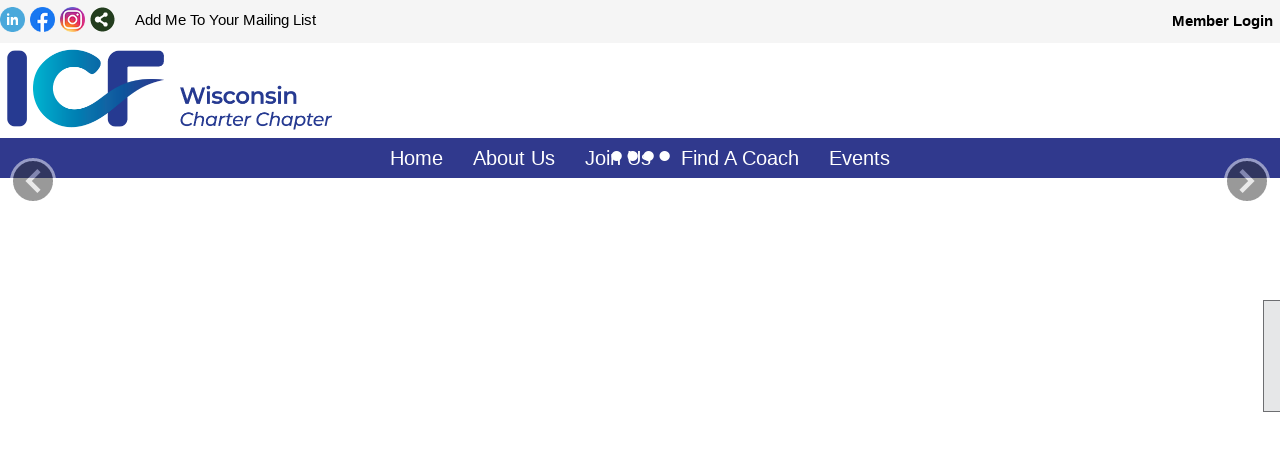

--- FILE ---
content_type: text/html; charset=utf-8
request_url: https://www.icfwisconsin.org/
body_size: 40042
content:
<!DOCTYPE html>


<html lang="en">
	<head id="page_head">   
		<title id="page_title">Home - ICF Wisconsin Charter Chapter</title>
		
		
				<script async src='https://www.googletagmanager.com/gtag/js?id=G-2LMRRCKWDY'></script>
				<script>
					window.dataLayer = window.dataLayer || [];
					function gtag(){dataLayer.push(arguments);}
					gtag('js', new Date());
					gtag('config', 'G-2LMRRCKWDY');
					gtag('set', 'dimension1', 'Home');
					gtag('set', 'dimension2', 'Home Page');
					gtag('set', 'dimension3', '');
				</script>
			
		

		
			<script>
				var True = true;
				var False = false;
				var pageId = "0";
				var enableChangeWarning = False;
				var localChangesPending = False;
				var otherChangesPending = false;
				var userLoggedIn = False;
				var memberNumber = '';
				var memberId = '';
				var previewMode = False;
				var isMobileDevice = False;
				var isMobileDisplay = False;
				var isPostBack = False;
				var submitButtonName = "";
				var cancelButtonName = "";
				var focusControlId = '';
				var isApp = False;
				var app_platform = ""; 
				var hidePageTools = false;
				var isPopup = false;
				var isIE7 = false;
				var isIE8 = false;
				var renewLink = '';
				var paymentLink = '';
				var clubPrefix = "/";
				var pageToolsReferenceSelector = null;
				var isBotSession = True;
				function doCancel() {	}
			</script>  

			
			<link type="text/css" href="/css/smoothness/jquery-ui.min.css?v=20221017" rel="Stylesheet" />	
			<link rel="stylesheet" type="text/css" href="/css/common_ui.css?v=20251209" />
			<link rel="stylesheet" type="text/css" href="/css/widget.css?v=20250731" />
			<link rel="stylesheet" media="print" type="text/css" href="/css/printable.css?v=20221027" />
			<meta id="description_meta_tag" name="description" content="ICFWI&#39;s vision is to be the premier learning and networking organization for coaches in Wisconsin."></meta>
			<script src="/script/jquery.js?v=20221004"></script>

			<link rel='stylesheet' type='text/css' href='/clubs/46270/css/fonts.css?v=7' />
<link rel='stylesheet' type='text/css' href='/css/layout/62/layout.css?v=11' />
<link rel='stylesheet' type='text/css' href='/css/menu/35/menu.css?v=120521' />
<link rel='stylesheet' type='text/css' href='/css/design/24/design.css?v=1' />
<link rel='stylesheet' type='text/css' href='/css/color/23/color.css?v=120523' />
<link rel='stylesheet' type='text/css' href='/css/color/23/layout/62/layout_color.css?v=11_120523' />
<link rel='stylesheet' type='text/css' href='/css/color/23/menu/35/menu_color.css?v=120521_120523' />
<link rel='stylesheet' type='text/css' href='/clubs/46270/css/club.css?v=24' />
<link rel='stylesheet' type='text/css' href='/clubs/46270/css/custom.css?v=24' />
	
			<link rel="shortcut icon" href="favicon.ico?v=46270_1687699025" type="image/x-icon" /> 
			
			<meta name="referrer" content="always" /> 
			<meta name="viewport" content="width=device-width, initial-scale=1" />
		

		
		
		

	</head>

	<body onhelp="return false;">
		<form method="post" action="./" id="form">
<div class="aspNetHidden">
<input type="hidden" name="style_sheet_manager_TSSM" id="style_sheet_manager_TSSM" value="" />
<input type="hidden" name="script_manager_TSM" id="script_manager_TSM" value="" />
<input type="hidden" name="__EVENTTARGET" id="__EVENTTARGET" value="" />
<input type="hidden" name="__EVENTARGUMENT" id="__EVENTARGUMENT" value="" />
<input type="hidden" name="__VIEWSTATE" id="__VIEWSTATE" value="LWrMtJ5erGjdHUtnQhcocBHtOJqO6ZlKfrfalMuSG1FcrYUYRozfB+ti0WE+GEAWhpxMA4z8zGYr3YTt/JPjWvhtBC0=" />
</div>

<script type="text/javascript">
//<![CDATA[
var theForm = document.forms['form'];
if (!theForm) {
    theForm = document.form;
}
function __doPostBack(eventTarget, eventArgument) {
    if (!theForm.onsubmit || (theForm.onsubmit() != false)) {
        theForm.__EVENTTARGET.value = eventTarget;
        theForm.__EVENTARGUMENT.value = eventArgument;
        theForm.submit();
    }
}
//]]>
</script>


<script src="/WebResource.axd?d=pynGkmcFUV13He1Qd6_TZD_D2KgvBt7G12Vw1g4A0HNv5Br7URGTkjksE-TYATFOTvNuxQ2&amp;t=637453852754849868" type="text/javascript"></script>


<script src="/Telerik.Web.UI.WebResource.axd?_TSM_HiddenField_=script_manager_TSM&amp;compress=1&amp;_TSM_CombinedScripts_=%3b%3bSystem.Web.Extensions%2c+Version%3d4.0.0.0%2c+Culture%3dneutral%2c+PublicKeyToken%3d31bf3856ad364e35%3aen-US%3aba1d5018-bf9d-4762-82f6-06087a49b5f6%3aea597d4b%3ab25378d2%3bTelerik.Web.UI%3aen-US%3a8b7d6a7a-6133-413b-b622-bbc1f3ee15e4%3a16e4e7cd%3a365331c3%3a24ee1bba" type="text/javascript"></script>
<div class="aspNetHidden">

	<input type="hidden" name="__VIEWSTATEGENERATOR" id="__VIEWSTATEGENERATOR" value="65E7F3AF" />
</div>

			<a href="#page_content" id="skip_nav" tabindex="1">Skip to main content</a>
			<a name="top"></a>
			
			
			
			
			

			

			
			

			
			
			<script type="text/javascript">
//<![CDATA[
Sys.WebForms.PageRequestManager._initialize('script_manager', 'form', [], [], [], 90, '');
//]]>
</script>

			<script>
				$telerik.$.ajaxPrefilter(function (s) { if (s.crossDomain) { s.contents.script = false; } });
			</script>

			<input name="changes_pending" type="hidden" id="changes_pending" />
			<script src="https://s3.us-east-1.amazonaws.com/ClubExpressWebFiles/script/jquery-ui.min.js?v=20221017" integrity="sha384-rxCb5hadGhKYsOzRIvOkQ0ggxhZ5fjRxGVY+gkYd5vCYHxwwA5XxrDAW5fAnz9h5" crossorigin="anonymous"></script>
			<script src="/script/widget.js?v=20240307"></script>
			<script src="/script/common.js?v=20260105"></script>

			<script src="/script/address_verification.js?v=20250328"></script>
			<style> @import url("/css/address_verification.css?v=20250328");</style>

			

			

			
<div id="sliding_page_tools">
	
	<style type="text/css">
		@import url("/css/page_tools.css?v=20200604");
	</style>
	<i class="material-icons slide-indicator">&#xE314;</i>
	<ul>
		<li><a class="print-link" title="Print" id="print_link" onclick="printPage(&#39;&#39;, &#39;&#39;, &#39;ICF Wisconsin Charter Chapter&#39;, &#39;www.icfwisconsin.org&#39;); return false;" href="#"><i class='material-icons'></i>Print This Page</a></li>
		<li><a href="#" id="text_size" onclick="toggleTextSize(); return false;" title="Text Size" aria-label="Change Text Size" rel="nofollow" ><i class="material-icons">&#xE262;</i>Text Size</a></li>
		<li></li>
		<li ><a href="#top" id="go_to_top" title="Go To Top" aria-label="Got To Top of Page" rel="nofollow"><i class="material-icons">&#xE55D;</i>Scroll To Top</a></li>
		<li></li>
	</ul>

</div>



		
			
		
			<link rel="stylesheet" type="text/css" href="/script/galleria/themes/twelve/galleria.twelve.css" />	
			
			
			<script>
				$(document).ready(function () {
					if (focusControlId) {
						window.setTimeout(function () {
							var focusElement = document.getElementById(focusControlId);
							if (focusElement) {
								focusElement.focus();
							}
						}, 100);
					}
					
					var zenScript = document.createElement('script');
					zenScript.setAttribute('id', 'ze-snippet');
					zenScript.setAttribute('src', 'https://static.zdassets.com/ekr/snippet.js?key=e429ae43-bbec-4591-8dbb-e47eb91740bb');
					document.head.appendChild(zenScript);
					zenScript.onload = function () {
						zE('webWidget', 'setLocale', 'en-us');
						window.zESettings = {
							"webWidget": {
								"chat": {
									"suppress": true
								},
								"talk": {
									"suppress": true
								},
								"answerBot": {
									"suppress": true
								},
								"color": { "theme": "#3a73b2", "launcher": "#3a73b2", "launcherText": "#FFFFFF", "header": "#3a73b2" }
							}
						}
						zE('webWidget', 'helpCenter:setSuggestions', { search: '0' });
					}
				});

			</script>
			
			
		
			<input name="hidden_button_for_address_verification" id="hidden_button_for_address_verification" type="button" onclick="handleAddressVerificationAfterSubmit()" style="display:none" />
		

<div class="static-bar">
	<div class="layout-wrapper">
			<div class="layout-social-container">
				
				<div id='social_panel'><a href='https://www.linkedin.com/groups/4084613/' target='_blank' title='Visit us on LinkedIn'  class='social-panel-icon'><img src='/images/social/linkedin.png' border='0' alt='LinkedIn Logo' /></a><a href='https://www.facebook.com/icfwi/' target='_blank' title='Visit us on Facebook'  class='social-panel-icon'><img src='/images/social/facebook.png' border='0' alt='Facebook Logo' /></a><a href='https://www.instagram.com/icfwisconsin/' target='_blank' title='Visit us on Instagram'  class='social-panel-icon'><img src='/images/social/instagram.png' border='0' alt='Instagram Logo' /></a><div id='share_hover_button'><div id='share_button_container' title='Click here for more sharing options'></div><div id='vistoggle'><div id='share_pop_out'><div class='social-title'>Share This Page</div><div id='social_close' title='Close Share Panel'></div><div class='social-objects-container'><div class='clear'></div><div class='a2a_kit a2a_kit_size_32 a2a_vertical_style' data-a2a-url='https://www.icfwisconsin.org'><a class='a2a_button_facebook'></a><a class='a2a_button_linkedin'></a><a class='a2a_button_twitter'></a><a class='a2a_dd' href='https://www.addtoany.com/share'></a><div class='share-inst-container'><div class='share-inst'>Share this page on Facebook</div><div class='share-inst'>Share this page on Linkedin</div><div class='share-inst'>Share this page on X/Twitter</div></div></div><div class='clear'></div></div></div></div></div><script async src='https://static.addtoany.com/menu/page.js'></script></div><script type='text/javascript'>$(document).ready(function() { animateSocial(); });</script>
				<a href="/content.aspx?page_id=230&club_id=46270" id="ctl00_add_me"  class="add-me-link"  rel='nofollow' >Add Me To Your Mailing List</a>
			</div>

			

<style type="text/css">
	@import url(/css/user_panel.css?v=20210604);
</style>
<script type="text/javascript" src="/script/user_panel.js?v=20240312"></script>


<div id="user_wrapper" class="horizontal">
	<div id="important_icons" >
		
		
		<div id="cart_link" onclick="showCart(false); return false;"><a rel="nofollow" href="/content.aspx?page_id=585&club_id=46270" class="cart-link important-cart-link"  style='display:none;'  title='Your cart is empty' ></a></div>
		
	</div>
	<div id="user_bar" style="padding-right:2px;">
		<div id="user_panel">
			<div id="non_member_panel">
				<a href="/content.aspx?page_id=31&club_id=46270&action=login&user=5&" class="login-link"  rel='nofollow'>Member Login</a>
				<div id="cart_link_non_member" class="cart-link important-cart-link" onclick="showCart(this); return false;"><a rel="nofollow" href="/content.aspx?page_id=585&club_id=46270" class="cart-link cart-link-panel"  style='display:none;'  title='Your cart is empty' >My Shopping Cart</a></div>
			</div>
			 <!--END MEMBER PANEL -->
		</div> <!--END USER PANEL -->
	</div>
	<div id="cart_tooltip">
		<div class="cart-tooltip-title">Shopping Cart</div>
		<a class="cart-close" href="javascript:;" onclick="closeCartTip();return false;"><span class="material-icons">cancel</span></a>
		<div id="cart_tooltip_data"></div>
	</div>
	<div class="clear"></div>
</div>

			

			<div class="cp-holder">
				
			</div>
		<div class="clear"></div>
	</div>
	<div class="clear"></div>
</div>
<div class="clear"></div>

<div class="clear"></div>
<div id="nav_header_container">
	<div class="nav-logo-container" id="nav_logo"></div>
	<header >
		<div class="layout-wrapper">
			<div id="header_cell"><p style="text-align: left;">
<style>
    .toplogo {
    display:block;
    max-width:320px !important;
    margin-top:20px;
    margin-bottom:20px;
    }
    @media (min-width : 320px) and (max-width :767px){
    /* Styles */
    .toplogo {
    margin-left:auto;
    margin-right:auto;
    }
    }
</style>
<a href="http://www.icfwisconsin.org" target="_blank"><img src="//s3.amazonaws.com/ClubExpressClubFiles/46270/graphics/ICF_Wisconsin_Horizontal_FullColor_729872501.png" style="width: 350px; height: 91px; border-width: 0px; border-style: solid;"></a>&nbsp; &nbsp; &nbsp; &nbsp; &nbsp; &nbsp;</p></div>
		</div>
	</header>
	<div id="menu_container">
		<div class="layout-wrapper">
			<div class="menu-toggle"><i class="material-icons">&#xE5D2;</i>Menu</div>
			<nav>
				<div class="nav-container">
					<ul class='site-menu horizontal'><li  aria-current='page'  class = 'selected-menu-item'><span><a href="/content.aspx?page_id=0&club_id=46270">Home</a></span></li><li class='sub-parent' role='button' tabindex='0'><span><span>About Us</span></span><ul class='sub-menu'><li> <span><a href="/content.aspx?page_id=22&club_id=46270&module_id=355888">ICF Wisconsin</a></span></li><li> <span><a href="/content.aspx?page_id=22&club_id=46270&module_id=550235">Chapter Leadership</a></span></li><li> <span><a href='https://coachingfederation.org/credentials-and-standards'target='_blank'>ICF Credentials</a></span></li><li> <span><a href='https://coachingfederation.org/ethics/code-of-ethics'target='_blank'>ICF Code of Ethics</a></span></li></ul></li><li class='sub-parent' role='button' tabindex='0'><span><span>Join Us</span></span><ul class='sub-menu'><li> <span><a href="/content.aspx?page_id=22&club_id=46270&module_id=558880">Join Our Chapter</a></span></li><li> <span><a href="/content.aspx?page_id=22&club_id=46270&module_id=658114">Get Involved</a></span></li><li> <span><a href="/content.aspx?page_id=22&club_id=46270&module_id=757955">Partnerships</a></span></li><li> <span><a href="/content.aspx?page_id=22&club_id=46270&module_id=663638">Speakers</a></span></li></ul></li><li class='sub-parent' role='button' tabindex='0'><span><span>Find A Coach</span></span><ul class='sub-menu'><li> <span><a href="/content.aspx?page_id=88&club_id=46270">Find a Coach</a></span></li><li> <span><a href="/content.aspx?page_id=22&club_id=46270&module_id=663639">Credentialed Coaches</a></span></li></ul></li><li class='sub-parent' role='button' tabindex='0'><span><span>Events</span></span><ul class='sub-menu'><li> <span><a href="/content.aspx?page_id=4001&club_id=46270">Event Calendar</a></span></li><li> <span><a href="/content.aspx?page_id=22&club_id=46270&module_id=667328">Int'l Coaching Week</a></span></li><li> <span><a href="/content.aspx?page_id=22&club_id=46270&module_id=500363">On Demand Learning</a></span></li><li> <span><a href="/content.aspx?page_id=22&club_id=46270&module_id=666621">ICF Global Events</a></span></li></ul></li></ul> 
				</div>
				<div class="clear"></div>
			</nav>
			<div class="clear"></div>
		</div>
	</div>
</div>

<div class="layout-wrapper cb-container">
	
	<div class="clear"></div>
</div>

<div id="layout_wrapper" class="watermark">
	<div id="content_column" >
		<div id="inner_content">
			<div id="ctl00_crumb_trail_container" class="crumb-trail-container"></div>
			<div id="page_content"><div id="ctl00_ctl00_home_page_wrapper" class="home-page">
	
	<div class="build-row full-width " id="full_width-13342677" seq="1" type="0"><div class="build-column full "><div class='cell-item inner-column' cell="1" widgettype="2"><!-- BEGIN TOP ROW -->
<link rel="stylesheet" type="text/css" href="//s3.amazonaws.com/ClubExpressWebFiles/ce_home/css/looper.css">
<style>
    .navdiv { position:absolute; bottom:0px; top:0%; }
    .build-column {
    padding:0px;
    }
    .looper-nav { display:block;bottom:0px; z-index:10;width:100%; position:absolute;}
    .overlay-container { background:rgba(0,0,0,.15); }
    .itemimage1, .itemimage2, .itemimage3, .itemimage4, .itemimage5, .itemimage6, .itemimage7, .itemimage8 { height:550px; background-position:center center;background-size:cover }
    .item .overlay { font-size:24px;font-family:var(--sitefont);font-weight:bold;padding:20px; margin-top:0px; box-sizing:border-box; left:0px; top:45%; bottom:initial;margin-left:0px;text-align:center;line-height:1.5;width:100%;box-sizing:border-box; }
    .item .overlay h1 { font-weight:550; margin-bottom:20px;max-width:100% !important; color:#FFF; padding-right:0px !important; text-transform:none; text-shadow:0px 0px 1px #000 !important;  font-size:36px;max-width:100% !important;
    text-shadow:0px 0px 3px #000 !important;  }
    .item .overlay a.ce-button {
    background-color:#FFF !important;
    color:#000 !Important;
    font-size:18px !important;
    font-family:var(--lato) !Important;
    padding:10px 20px !Important;
    background-image:none !important;
    border:none !important;
    border-radius:0px;
    transition:all .5s ease;
    text-shadow:none !important;
    }
    .item .overlay a.ce-button:hover {
    background-color:var(--lwvblue) !important;
    color:#FFF !important;
    }
    .looper-nav > li a { color:#FFF;font-size:38px; font-family:Arial, sans-serif;}
    .looper-nav > li a:hover {
    color: #FFF;
    opacity:.45;
    }
    .looper-nav > li.active a,
    .looper-nav > li.active a:hover {
    color: #FFF;
    opacity:.45;
    }
    .looper-nav { width:100%; padding-left:0px; bottom:0px; }
    .looper-nav > li { width:12px; }
    /* Smartphones (portrait and landscape) --- */
    @media (min-width : 320px) and (max-width : 767px){
    /* Styles */
    .overlay-container { background:rgba(0,0,0,0); }
    .itemimage1, .itemimage2, .itemimage3, .itemimage4, .itemimage5, .itemimage6, .itemimage7, .itemimage8 { height:250px !important; }
    .navdiv { display:none; }
    .item .overlay { font-family: var(--lato); font-size:16px; line-height:1.4; top:0%; margin-top:0px;text-align:center;left:0%;margin-left:0px; }
    .item .overlay .longtext { font-size:16px; line-height:1; }
    .item .overlay h1 { width:100%; text-align:center; font-size:32px; margin-bottom:20px; }
    #nav_header_container {
    position:relative;
    }
    .static-bar {
    position:relative;
    top:0px;
    }
    .itemimage1, .itemimage2, .itemimage3, .itemimage4, .itemimage5, .itemimage6, .itemimage7, .itemimage8 {
    background-attachment:initial;
    }
    .looper .item {
    background-color:#1a3150;
    }
    .looper .looper-inner {
    background-color:var(--lwvblue);
    padding-bottom:50px;
    }
    .overlay-container {
    padding-top:275px;
    }
    }
    /* Large screens --- */
    @media only screen
    and (min-width : 1824px) {
    /* Styles */
    .itemimage1, .itemimage2, .itemimage3, .itemimage4, .itemimage5, .itemimage6, .itemimage7, .itemimage8 { height:675px; }
    .item .overlay { font-size:20px;max-width:100%;left:20%;right:20%;width:auto;margin-top:-50px; }
    .item .overlay h1 { line-height:1; }
    .item .overlay h1 { font-size:36px; }
    }
    /* iPads (portrait and landscape) --- */
    @media (min-width : 667px) and (max-width : 1024px) {
    /* Styles */
    .itemimage1, .itemimage2, .itemimage3, .itemimage4, .itemimage5, .itemimage6, .itemimage7, .itemimage8 { height:550px; }
    .item .overlay { font-family:var(--lato); font-size:26px; line-height:1.4; margin-left:0px; margin-right:0px; width:auto;left:10%; right:10%; margin-top:-50px; top:30%;}
    .overlay-container { background:rgba(0,0,0,0); }
    .item .overlay h1 { font-size:40px; margin-bottom:10px; }
    }
    h1,
    #mobile_content_column h1 {
    width:100% !important;
    max-width:initial !important;
    padding-right:0px !important;
    }
    @media (min-width : 768px) and (max-width : 1380px){
    .item .overlay {
    left:40px !important;
    right:40px !important;
    top:35%;
    }
    }
    .item .overlay{ display:none !important}
</style>
<table class="setuptable">
    <tbody>
        <tr>
            <th>Slide #</th>
            <th>Image URL</th>
        </tr>
        <tr>
            <td>Slide 1</td>
            <td id="slide1image"><span style="font-family: Verdana, sans-serif;">//s3.amazonaws.com/ClubExpressClubFiles/46270/graphics/banner_0002_iStock-474104485_1170775275.jpg</span></td>
        </tr>
        <tr>
            <td>Slide 2</td>
            <td id="slide2image"><span></span><span style="font-size: small; font-family: Verdana, sans-serif; color: rgb(51, 51, 51);">//s3.amazonaws.com/ClubExpressClubFiles/46270/graphics/banner_0000_iStock-155265379_209989866.jpg</span>            </td>
        </tr>
        <tr>
            <td>Slide 3</td>
            <td id="slide3image"><span style="font-size: small; font-family: Verdana, sans-serif; color: rgb(51, 51, 51);">//s3.amazonaws.com/ClubExpressClubFiles/46270/graphics/banner_0001_iStock-483812744_1091442893.jpg</span></td>
        </tr>
        <tr>
            <td>Slide 4</td>
            <td id="slide5image"><span style="font-size: small; font-family: Verdana, sans-serif; color: rgb(51, 51, 51);">//s3.amazonaws.com/ClubExpressClubFiles/46270/graphics/home_hero_1048932250.jpg</span></td>
        </tr>
    </tbody>
</table>
<table class="navtable">
    <tbody>
        <tr>
            <td class="showinst">Show Navigation Controls? Y/N</td>
            <td id="shownav">Y</td>
        </tr>
    </tbody>
</table>
<script>
$(document).ready(function() {


$('.opt4').hide();
$('.opt5').hide();
$('.opt6').hide();
$('.opt7').hide();
$('.opt8').hide();

var shownav = $('#shownav').text();


var slide1image = $('#slide1image').text();
var slide2image = $('#slide2image').text();
var slide3image = $('#slide3image').text();
var slide4image = $('#slide4image').text();
var slide5image = $('#slide5image').text();
var slide6image = $('#slide6image').text();

var slide7image = $('#slide7image').text();

var slide8image = $('#slide8image').text();

if ($('#slide4image').text().trim() != "none") {
$(".itemimage4").css("background-image", "url(" +slide4image+")");

$('.opt4').show();
}
if ($('#slide5image').text().trim() != "none") {
$(".itemimage5").css("background-image", "url(" +slide5image+")");

$('.opt5').show();
}
if ($('#slide6image').text().trim() != "none") {
$(".itemimage6").css("background-image", "url(" +slide6image+")");

$('.opt6').show();
}


if ($('#slide7image').text().trim() != "none") {
$(".itemimage7").css("background-image", "url(" +slide7image+")");

$('.opt7').show();
}

if ($('#slide8image').text().trim() != "none") {
$(".itemimage8").css("background-image", "url(" +slide8image+")");

$('.opt8').show();
}



if ($('#slide4image').text().trim() == "none") {
$('.optitem4').remove();
$('.optitem4').addClass('removeditem');
}
if ($('#slide5image').text().trim() == "none") {
$('.optitem5').addClass('removeditem');
$('.optitem5').remove();
}
if ($('#slide6image').text().trim() == "none") {
$('.optitem6').addClass('removeditem');
$('.optitem6').remove();
}


if ($('#slide7image').text().trim() == "none") {
$('.optitem7').addClass('removeditem');
$('.optitem7').remove();
}


if ($('#slide8image').text().trim() == "none") {
$('.optitem8').addClass('removeditem');
$('.optitem8').remove();
}




$(".itemimage1").css("background-image", 'url(' +slide1image + ')');
$(".itemimage2").css("background-image", "url(" +slide2image+")");
$(".itemimage3").css("background-image", "url(" +slide3image+")");



if (shownav == "n" || shownav == "N") {
$(".navdiv").hide();
}
});
</script>
<div style="position: relative;">
<!-- CHANGE THE 7000 BELOW TO SECONDS * 1000 FOR TIMING BETWEEN SLIDES -->
<div class="looper slide" id="bulletLooper" data-looper="go" data-interval="9000">
<div class="looper-inner">
<!-- SLIDE 1 -->
<div class="item">
<div class="itemimage1" border="0">
<div class="overlay-container">
<div class="layout-wrapper">
<div class="overlay">
<h1>Join ICF Wisconsin</h1>
<a href="/content.aspx?page_id=60&amp;club_id=46270" class="ce-button">Join Today</a>
</div>
</div>
</div>
</div>
</div>
<!-- SLIDE 2 -->
<div class="item">
<div class="itemimage2" border="0">
<div class="overlay-container">
<div class="layout-wrapper">
<div class="overlay">
<h1>Join ICF Wisconsin</h1>
<a href="/content.aspx?page_id=60&amp;club_id=46270" class="ce-button">Join Today</a>
</div>
</div>
</div>
</div>
</div>
<!-- SLIDE 3 -->
<div class="item">
<div class="itemimage3" border="0">
<div class="overlay-container">
<div class="layout-wrapper">
<div class="overlay">
<h1>Join ICF Wisconsin</h1>
<a href="/content.aspx?page_id=60&amp;club_id=46270" class="ce-button">Join Today</a>
</div>
</div>
</div>
</div>
</div>
<!-- SLIDE 4 -->
<div class="item  optitem4">
<div class="itemimage4" border="0">
<div class="overlay-container">
<div class="layout-wrapper">
<div class="overlay">
<h1>Join ICF Wisconsin</h1>
<a href="/content.aspx?page_id=60&amp;club_id=46270" class="ce-button">Join Today</a>
</div>
</div>
</div>
</div>
</div>
<!-- SLIDE 5 -->
<div class="item optitem5">
<div class="itemimage5" border="0">
<div class="overlay-container">
<div class="layout-wrapper">
<div class="overlay">
<h1>Join ICF Wisconsin</h1>
<a href="/content.aspx?page_id=60&amp;club_id=46270" class="ce-button">Join Today</a>
</div>
</div>
</div>
</div>
</div>
<!-- SLIDE 6 -->
<div class="item optitem6">
<div class="itemimage6" border="0">
<div class="overlay-container">
<div class="layout-wrapper">
<div class="overlay">
<h1>Join ICF Wisconsin</h1>
<a href="/content.aspx?page_id=60&amp;club_id=46270" class="ce-button">Join Today</a>
</div>
</div>
</div>
</div>
</div>
<!-- SLIDE 7 -->
<div class="item optitem7">
<div class="itemimage7" border="0">
<div class="overlay-container">
<div class="layout-wrapper">
<div class="overlay">
<h1>Join ICF Wisconsin</h1>
<a href="/content.aspx?page_id=60&amp;club_id=46270" class="ce-button">Join Today</a>
</div>
</div>
</div>
</div>
</div>
<!-- SLIDE 8 -->
<div class="item optitem8">
<div class="itemimage8" border="0">
<div class="overlay-container">
<div class="layout-wrapper">
<div class="overlay">
<h1>Join ICF Wisconsin</h1>
<a href="/content.aspx?page_id=60&amp;club_id=46270" class="ce-button">Join Today</a>
</div>
</div>
</div>
</div>
</div>
</div>
</div>
<!-- END SLIDES PASTE BEFORE HERE -->
<div class="navdiv">
<a class="looper-control" href="#bulletLooper" data-looper="prev">
<img style="margin-top: 8px;" src="//s3.amazonaws.com/ClubExpressClubFiles/368691/graphics/left_arrow_1768892354.png">
</a>
<a class="looper-control right" href="#bulletLooper" data-looper="next">
<img style="margin-top: 8px;" alt="" src="//s3.amazonaws.com/ClubExpressClubFiles/368691/graphics/right_arrow_710789292.png" border="0">
</a>
<ul class="looper-nav">
    <li class="op1"><a href="#bulletLooper" data-looper="to" data-args="1">•</a></li>
    <li class="op2"><a href="#bulletLooper" data-looper="to" data-args="2">•</a></li>
    <li class="op3"><a href="#bulletLooper" data-looper="to" data-args="3">•</a></li>
    <li class="opt4"><a href="#bulletLooper" data-looper="to" data-args="4">•</a></li>
</ul>
</div>
</div>
<script>
        jQuery(function($){
            $('#bulletLooper').on('shown', function(e){

              $('.looper-nav > li').removeClass('active');

               if (e.relatedIndex == 0) {
$('.op1').addClass('active');
}
else if (e.relatedIndex == 1) {
$('.op2').addClass('active');
}
else if (e.relatedIndex == 2) {

$('.op3').addClass('active');
}
else if (e.relatedIndex == 3) {
$('.op4').addClass('active');

}
  else if (e.relatedIndex == 3) {
$('.op4').addClass('active');

}
else if (e.relatedIndex == 4) {
$('.op5').addClass('active');

}
else if (e.relatedIndex == 5) {
$('.op6').addClass('active');

}
else if (e.relatedIndex == 6) {
$('.op7').addClass('active');

}
else if (e.relatedIndex == 7) {
$('.op8').addClass('active');

}
            });
        });
    </script>
<script type="text/javascript" src="//s3.amazonaws.com/ClubExpressWebFiles/ce_home/js/looper.js"></script>
<div class="clear"></div>
<!-- END TOP ROW -->
<div class="resp-row" style="display:none;">
<div class="column full">
<div class="inner-column">
</div>
</div>
<div class="clear"></div>
</div>
<script>

$(document).ready(function() {
if (userLoggedIn) {
$('.ce-button.mem').show();
}
else {
$('.ce-button.pub').show();
}

});</script></div></div><div class="clear"></div></div><div class="build-row full-width " id="full_width-13342678" seq="2" type="0"><div class="build-column full "><div class='cell-item inner-column' cell="1" widgettype="2"><style>
    .welrow {
    background-color:#f7f7f7;
    padding-top:40px;
    padding-bottom:40px;
    font-size:18px;
    line-height:1.5;
    text-align:center;
    }
    .welrow h2 {
    font-size:30px;
    width:100%;
    text-align:center;
    margin-top:0px;
    margin-bottom:0px;
    padding:0px;
    }
    #layout_wrapper,
    #content_column,
    #page_content {
    width:100% !important;
    max-width:initial !important;
    padding:0px;
    margin:0px;
    }
    .crumb-trail-container {
    display:none;
    }
    .build-column {
    padding:0px;
    }
    .home-hero img {
    display:block;
    width:100%;
    }
</style>
<div class="welrow">
<div class="layout-wrapper">
<h2><span style="font-family: Montserrat; color: rgb(48, 57, 141);"><strong>Welcome to ICF Wisconsin</strong></span></h2>
<p>&nbsp;</p>
<span style="font-family: Montserrat;">
Our Mission is to provide our members a community of professional coaches, connection to those we serve, collaboration among
<br>
our members and with our alliances and competency development of our professional skills.</span>
</div>
</div></div></div><div class="clear"></div></div><div class="build-row full-width " id="full_width-13342679" seq="3" type="0"><div class="build-column full "><div class='cell-item inner-column' cell="1" widgettype="2"><style>
    .trirow .column {
    background-color:#cdcdcd;
    position:relative;
    padding:0px;
    border:2px solid #FFF;
    background-repeat:no-repeat;
    background-size:cover;
    background-position:center center;
    min-height:320px;
    cursor:pointer;
    overflow:hidden;
    }
    .trirow .third .inner-column {
    min-height:initial;
    }
    .trirow .title {
    font-size:28px;
    color:#FFF;
    font-family:var(--font2);
    background-position:90% 50%;
    background-repeat:no-repeat;
    position:absolute;
    left:20px;
    bottom:20px;
    float:left;
    z-index:1;
    width:100%;
    }
    .trirow .title .small {
    font-size:18px;
    font-family:var(--sitefont);
    }
    .trirow .oplay {
    position:absolute;
    z-index:0;
    background:rgba(0,0,0,.25);
    top:0px;
    left:0px;
    bottom:0px;
    right:0px;
    transition:all .5s ease;
    }
    .trirow .column:hover .oplay {
    background:rgba(30,58,141,.25);
    }
    .pub-link-table { display:none; }
    body.editor-body .pub-link-table {
    display:block;
    margin-bottom:20px;
    }
    @media (min-width : 1824px) {
    /* Styles */
    .trirow .column {
    min-height:400px;
    }
    }
</style>
<div class="pub-link-table">
<div class="instruction-text">Enter the web addresses for the appropriate boxes to link to. Enter in the whole URL, including http://. (e.g. http://www.google.com). Enter the URL of the image source for each box e.g. //s3.amazon.aws... Images will be replaced at runtime. Gray boxes will appear in structure below</div>
<table class="pub-url-table">
    <tbody>
        <tr>
            <td>Box Number</td>
            <td>Image URL</td>
            <td>URL Destination</td>
        </tr>
        <tr>
            <td>BOX 1</td>
            <td id="pr1img">//s3.amazonaws.com/ClubExpressClubFiles/46270/graphics/box1_1370344664.png</td>
            <td id="pr1dest">https://icfwi.clubexpress.com/content.aspx?page_id=88&amp;club_id=46270
            </td>
        </tr>
        <tr>
            <td>BOX 2</td>
            <td id="pr2img">//s3.amazonaws.com/ClubExpressClubFiles/46270/graphics/box2_391223144.png</td>
            <td id="pr2dest">https://icfwi.clubexpress.com/content.aspx?page_id=4001&amp;club_id=46270
            </td>
        </tr>
        <tr>
            <td>BOX 3</td>
            <td id="pr3img">//s3.amazonaws.com/ClubExpressClubFiles/46270/graphics/box3_1621497197.png</td>
            <td id="pr3dest">https://icfwi.clubexpress.com/content.aspx?page_id=22&amp;club_id=46270&amp;module_id=255662
            </td>
        </tr>
    </tbody>
</table>
</div>
<div class="resp-row trirow">
<div class="column third" id="primage1">
<div class="oplay"></div>
<div class="title">Find a Coach<br>
<span class="small">Click here to find a coach near you</span></div>
<div class="inner-column">
</div>
</div>
<div class="column third" id="primage2">
<div class="oplay"></div>
<div class="title">Upcoming Events<br>
<span class="small">Click here to see all upcoming events</span></div>
<div class="inner-column">
</div>
</div>
<div class="column third" id="primage3">
<div class="oplay"></div>
<div class="title">Newsletters<br>
<span class="small">Click here to see the latest newsletters</span></div>
<div class="inner-column">
</div>
</div>
<div class="clear"></div>
</div>
<script>
$(document).ready(function() {
var img1src= $("#pr1img").text();
var img1dest=$("#pr1dest").text();
var img2src= $("#pr2img").text();
var img2dest=$("#pr2dest").text();
var img3src= $("#pr3img").text();
var img3dest=$("#pr3dest").text();

$('#primage1').css('background-image','url('+img1src+')');
$('#primage1').click(function() {
 window.location.href = img1dest;
});

$('#primage2').css('background-image','url('+img2src+')');
$('#primage2').click(function() {
 window.location.href = img2dest;
});

$('#primage3').css('background-image','url('+img3src+')');
$('#primage3').click(function() {
 window.location.href = img3dest;
});



});


</script></div></div><div class="clear"></div></div><div class="build-row three-column " id="three_column-13342680" seq="4" style="text-align:left;margin-top:0px;margin-bottom:0px;" data-bw="-1" data-lh="-1" type="2"><div class="build-column third " style="font-family:'Montserrat', sans-serif;font-size:16px;text-align:left;line-height:1.3;padding:10px;margin-top:0px;margin-bottom:0px;" data-bw="-1" data-lh="1.3"><div class="cell-item inner-column" cell="1" widgettype="8"><div id='e|60|17125,17126|0|' class='ce-widget ue list' contenteditable='false' style='width:auto; ' data-width='auto' title='Upcoming Events'><div class='widget-loading'><img src='images/loading3.gif'></div><div class='placeholder-type'>Upcoming Events</div><div class='placeholder-title'>Upcoming Events</div></div><div class='clear'></div></div></div><div class="build-column third " style="font-family:'Montserrat', sans-serif;font-size:16px;text-align:left;line-height:1.3;padding:0px;margin-top:0px;margin-bottom:0px;" data-bw="-1" data-lh="1.3"><div class="cell-item inner-column" cell="2" widgettype="2"><p style="text-align: center;"><span style="text-align: center; font-size: 18px;">Registration is open for the ICF Midwest Coaches Conference.</span><br style="font-size: 18px; text-align: center;">
<span style="text-align: center; font-size: 18px;">Click the image below to find out more.</span><br style="font-size: 18px; text-align: center;">
<span style="text-align: center; font-size: 18px;">We hope you can join us in Des Moines later this year!</span><br>
<br>
<a href="https://mcdc.clubexpress.com/content.aspx?page_id=22&amp;club_id=429350&amp;module_id=639237" target="_blank"><img src="//images.clubexpress.com/46270/graphics/MWCC2026_logo_931367924.png" style="width: 300px; height: 170px; border-width: 0px; border-style: solid;"></a></p></div></div><div class="build-column third " style="font-size:36px;padding:0px;margin-top:0px;margin-bottom:0px;" data-bw="-1" data-lh="-1"><div class="cell-item inner-column" cell="3" widgettype="2"><p style="text-align: center;"><span style="font-family: Montserrat;"><span style="font-size: 22px;">MemberPlus for 2026<br>
<br>
<a href="/content.aspx?page_id=4091&amp;club_id=46270&amp;item_id=2872748" class="ce-button">Upgrade to MemberPlus for 2026</a><br>
</span>
<br>
</span></p>
<p style="text-align: center;"><span style="font-family: Montserrat; font-size: 18px;">
Upgrade your ICF Wisconsin membership to MemberPlus for just $50, <br>
you’re saying yes to an all-access pass to ICF Wisconsin events and resources.</span></p></div></div><div class="clear"></div></div><div class="build-row fifty-fifty " id="fifty_fifty-13342682" seq="8" type="1"><div class="build-column half "><div class="cell-item inner-column" cell="1" widgettype="2"><p style="text-align: center;"><span style="font-size: 32px;"><br>
Our Sponsor</span></p></div></div><div class="build-column half "><div class="cell-item inner-column" cell="2" widgettype="2"><a href="https://continuingstudies.wisc.edu/icf-accredited-coaching/?utm_source=icf_wi&amp;utm_medium=sponsorship&amp;utm_campaign=noncredit_courses&amp;utm_content=noncredit_courses_cpcp_icf_wi_sponsorship" target="_blank"></a><a href="/handlers/celinks.ashx?id=124297" target="_blank"><img src="//images.clubexpress.com/46270/graphics/PROFCOACDI_color-center_190942714.png" border="0" alt=""></a></div></div><div class="clear"></div></div>
</div>

	

</div>
			<div class="clear"></div>
		</div>
	</div>
	<div class="clear"></div>
</div>

<div class="below-content">
	<div class="layout-wrapper cb8-wrapper">
		
	</div>
</div>

<div class="clear"></div>

<div class="bottom-wrapper">
	<footer>
		<div class="layout-wrapper">
			

<div class="footer-container">
	<a href="/">Home</a>&nbsp;&nbsp;&nbsp;|&nbsp;&nbsp;&nbsp;
	<a href="/content.aspx?page_id=4&club_id=46270" id="ctl00_footer_contact_us_link" >Contact Us</a>&nbsp;&nbsp;&nbsp;|&nbsp;&nbsp;&nbsp;
	<span id="ctl00_footer_copyright_panel">Copyright © 2026 - All Rights Reserved</span>&nbsp;&nbsp;&nbsp;|&nbsp;&nbsp;&nbsp;
	<a role='button' href='#' onclick="openModalPopup('/popup.aspx?page_id=126&club_id=46270', 600, 480, ''); return false;" id="ctl00_footer_terms_link"  aria-haspopup='dialog'  rel='nofollow'>Terms of Use</a>&nbsp;&nbsp;&nbsp;|&nbsp;&nbsp;&nbsp;
	<a role='button' href='#' onclick="openModalPopup('/popup.aspx?page_id=125&club_id=46270', 600, 480, ''); return false;" id="ctl00_footer_privacy_link"  aria-haspopup='dialog'  rel='nofollow'>Privacy Policy</a>
	<br />
	<a href="https://www.clubexpress.com/landing.aspx?source=ICFWI" class="footer-link" rel="nofollow" target="_blank">Powered By&nbsp;<img src="/images/powered_by.png" alt="ClubExpress" align="absmiddle" border="0" /></a>
</div>

		</div>
	</footer>
	<div class="clear"></div>
</div>

<script type="text/javascript">
	$(document).ready(function() {
		$('.menu-toggle').click(function () {
			$('#menu_container nav ').slideToggle();
		});
		$(document).on('click', 'ul.horizontal.site-menu.narrow li.sub-parent', function () {
			$(this).find('.sub-menu').slideToggle();

		});
		checkResize();
	});
	function showResizer() {
		alert("Width function disabled in responsive layouts");
	}
	$(window).resize(function () {
		checkResize();
	});
	function checkResize() {
		var width = $(window).width();
		if (width <= 768) {
			$('ul.horizontal.site-menu').addClass('narrow');
		}
		else {
			$('ul.horizontal.site-menu').removeClass('narrow');
			$('#menu_container nav ').show();
		}
	}
</script>

<script type="text/javascript">
//<![CDATA[
window.__TsmHiddenField = $get('script_manager_TSM');//]]>
</script>
</form>
		
		
	</body>
</html>




--- FILE ---
content_type: text/html; charset=utf-8
request_url: https://www.icfwisconsin.org/
body_size: 40042
content:
<!DOCTYPE html>


<html lang="en">
	<head id="page_head">   
		<title id="page_title">Home - ICF Wisconsin Charter Chapter</title>
		
		
				<script async src='https://www.googletagmanager.com/gtag/js?id=G-2LMRRCKWDY'></script>
				<script>
					window.dataLayer = window.dataLayer || [];
					function gtag(){dataLayer.push(arguments);}
					gtag('js', new Date());
					gtag('config', 'G-2LMRRCKWDY');
					gtag('set', 'dimension1', 'Home');
					gtag('set', 'dimension2', 'Home Page');
					gtag('set', 'dimension3', '');
				</script>
			
		

		
			<script>
				var True = true;
				var False = false;
				var pageId = "0";
				var enableChangeWarning = False;
				var localChangesPending = False;
				var otherChangesPending = false;
				var userLoggedIn = False;
				var memberNumber = '';
				var memberId = '';
				var previewMode = False;
				var isMobileDevice = False;
				var isMobileDisplay = False;
				var isPostBack = False;
				var submitButtonName = "";
				var cancelButtonName = "";
				var focusControlId = '';
				var isApp = False;
				var app_platform = ""; 
				var hidePageTools = false;
				var isPopup = false;
				var isIE7 = false;
				var isIE8 = false;
				var renewLink = '';
				var paymentLink = '';
				var clubPrefix = "/";
				var pageToolsReferenceSelector = null;
				var isBotSession = True;
				function doCancel() {	}
			</script>  

			
			<link type="text/css" href="/css/smoothness/jquery-ui.min.css?v=20221017" rel="Stylesheet" />	
			<link rel="stylesheet" type="text/css" href="/css/common_ui.css?v=20251209" />
			<link rel="stylesheet" type="text/css" href="/css/widget.css?v=20250731" />
			<link rel="stylesheet" media="print" type="text/css" href="/css/printable.css?v=20221027" />
			<meta id="description_meta_tag" name="description" content="ICFWI&#39;s vision is to be the premier learning and networking organization for coaches in Wisconsin."></meta>
			<script src="/script/jquery.js?v=20221004"></script>

			<link rel='stylesheet' type='text/css' href='/clubs/46270/css/fonts.css?v=7' />
<link rel='stylesheet' type='text/css' href='/css/layout/62/layout.css?v=11' />
<link rel='stylesheet' type='text/css' href='/css/menu/35/menu.css?v=120521' />
<link rel='stylesheet' type='text/css' href='/css/design/24/design.css?v=1' />
<link rel='stylesheet' type='text/css' href='/css/color/23/color.css?v=120523' />
<link rel='stylesheet' type='text/css' href='/css/color/23/layout/62/layout_color.css?v=11_120523' />
<link rel='stylesheet' type='text/css' href='/css/color/23/menu/35/menu_color.css?v=120521_120523' />
<link rel='stylesheet' type='text/css' href='/clubs/46270/css/club.css?v=24' />
<link rel='stylesheet' type='text/css' href='/clubs/46270/css/custom.css?v=24' />
	
			<link rel="shortcut icon" href="favicon.ico?v=46270_1687699025" type="image/x-icon" /> 
			
			<meta name="referrer" content="always" /> 
			<meta name="viewport" content="width=device-width, initial-scale=1" />
		

		
		
		

	</head>

	<body onhelp="return false;">
		<form method="post" action="./" id="form">
<div class="aspNetHidden">
<input type="hidden" name="style_sheet_manager_TSSM" id="style_sheet_manager_TSSM" value="" />
<input type="hidden" name="script_manager_TSM" id="script_manager_TSM" value="" />
<input type="hidden" name="__EVENTTARGET" id="__EVENTTARGET" value="" />
<input type="hidden" name="__EVENTARGUMENT" id="__EVENTARGUMENT" value="" />
<input type="hidden" name="__VIEWSTATE" id="__VIEWSTATE" value="442weP+Zey27JwHiBdJS0w25XlF0zl4FskhAX/FlPmfkSSa0Ih/v8tV/hNG0FRSy8AUhXl+tgSnsrGXi2AagdKHB2XU=" />
</div>

<script type="text/javascript">
//<![CDATA[
var theForm = document.forms['form'];
if (!theForm) {
    theForm = document.form;
}
function __doPostBack(eventTarget, eventArgument) {
    if (!theForm.onsubmit || (theForm.onsubmit() != false)) {
        theForm.__EVENTTARGET.value = eventTarget;
        theForm.__EVENTARGUMENT.value = eventArgument;
        theForm.submit();
    }
}
//]]>
</script>


<script src="/WebResource.axd?d=pynGkmcFUV13He1Qd6_TZD_D2KgvBt7G12Vw1g4A0HNv5Br7URGTkjksE-TYATFOTvNuxQ2&amp;t=637453852754849868" type="text/javascript"></script>


<script src="/Telerik.Web.UI.WebResource.axd?_TSM_HiddenField_=script_manager_TSM&amp;compress=1&amp;_TSM_CombinedScripts_=%3b%3bSystem.Web.Extensions%2c+Version%3d4.0.0.0%2c+Culture%3dneutral%2c+PublicKeyToken%3d31bf3856ad364e35%3aen-US%3aba1d5018-bf9d-4762-82f6-06087a49b5f6%3aea597d4b%3ab25378d2%3bTelerik.Web.UI%3aen-US%3a8b7d6a7a-6133-413b-b622-bbc1f3ee15e4%3a16e4e7cd%3a365331c3%3a24ee1bba" type="text/javascript"></script>
<div class="aspNetHidden">

	<input type="hidden" name="__VIEWSTATEGENERATOR" id="__VIEWSTATEGENERATOR" value="65E7F3AF" />
</div>

			<a href="#page_content" id="skip_nav" tabindex="1">Skip to main content</a>
			<a name="top"></a>
			
			
			
			
			

			

			
			

			
			
			<script type="text/javascript">
//<![CDATA[
Sys.WebForms.PageRequestManager._initialize('script_manager', 'form', [], [], [], 90, '');
//]]>
</script>

			<script>
				$telerik.$.ajaxPrefilter(function (s) { if (s.crossDomain) { s.contents.script = false; } });
			</script>

			<input name="changes_pending" type="hidden" id="changes_pending" />
			<script src="https://s3.us-east-1.amazonaws.com/ClubExpressWebFiles/script/jquery-ui.min.js?v=20221017" integrity="sha384-rxCb5hadGhKYsOzRIvOkQ0ggxhZ5fjRxGVY+gkYd5vCYHxwwA5XxrDAW5fAnz9h5" crossorigin="anonymous"></script>
			<script src="/script/widget.js?v=20240307"></script>
			<script src="/script/common.js?v=20260105"></script>

			<script src="/script/address_verification.js?v=20250328"></script>
			<style> @import url("/css/address_verification.css?v=20250328");</style>

			

			

			
<div id="sliding_page_tools">
	
	<style type="text/css">
		@import url("/css/page_tools.css?v=20200604");
	</style>
	<i class="material-icons slide-indicator">&#xE314;</i>
	<ul>
		<li><a class="print-link" title="Print" id="print_link" onclick="printPage(&#39;&#39;, &#39;&#39;, &#39;ICF Wisconsin Charter Chapter&#39;, &#39;www.icfwisconsin.org&#39;); return false;" href="#"><i class='material-icons'></i>Print This Page</a></li>
		<li><a href="#" id="text_size" onclick="toggleTextSize(); return false;" title="Text Size" aria-label="Change Text Size" rel="nofollow" ><i class="material-icons">&#xE262;</i>Text Size</a></li>
		<li></li>
		<li ><a href="#top" id="go_to_top" title="Go To Top" aria-label="Got To Top of Page" rel="nofollow"><i class="material-icons">&#xE55D;</i>Scroll To Top</a></li>
		<li></li>
	</ul>

</div>



		
			
		
			<link rel="stylesheet" type="text/css" href="/script/galleria/themes/twelve/galleria.twelve.css" />	
			
			
			<script>
				$(document).ready(function () {
					if (focusControlId) {
						window.setTimeout(function () {
							var focusElement = document.getElementById(focusControlId);
							if (focusElement) {
								focusElement.focus();
							}
						}, 100);
					}
					
					var zenScript = document.createElement('script');
					zenScript.setAttribute('id', 'ze-snippet');
					zenScript.setAttribute('src', 'https://static.zdassets.com/ekr/snippet.js?key=e429ae43-bbec-4591-8dbb-e47eb91740bb');
					document.head.appendChild(zenScript);
					zenScript.onload = function () {
						zE('webWidget', 'setLocale', 'en-us');
						window.zESettings = {
							"webWidget": {
								"chat": {
									"suppress": true
								},
								"talk": {
									"suppress": true
								},
								"answerBot": {
									"suppress": true
								},
								"color": { "theme": "#3a73b2", "launcher": "#3a73b2", "launcherText": "#FFFFFF", "header": "#3a73b2" }
							}
						}
						zE('webWidget', 'helpCenter:setSuggestions', { search: '0' });
					}
				});

			</script>
			
			
		
			<input name="hidden_button_for_address_verification" id="hidden_button_for_address_verification" type="button" onclick="handleAddressVerificationAfterSubmit()" style="display:none" />
		

<div class="static-bar">
	<div class="layout-wrapper">
			<div class="layout-social-container">
				
				<div id='social_panel'><a href='https://www.linkedin.com/groups/4084613/' target='_blank' title='Visit us on LinkedIn'  class='social-panel-icon'><img src='/images/social/linkedin.png' border='0' alt='LinkedIn Logo' /></a><a href='https://www.facebook.com/icfwi/' target='_blank' title='Visit us on Facebook'  class='social-panel-icon'><img src='/images/social/facebook.png' border='0' alt='Facebook Logo' /></a><a href='https://www.instagram.com/icfwisconsin/' target='_blank' title='Visit us on Instagram'  class='social-panel-icon'><img src='/images/social/instagram.png' border='0' alt='Instagram Logo' /></a><div id='share_hover_button'><div id='share_button_container' title='Click here for more sharing options'></div><div id='vistoggle'><div id='share_pop_out'><div class='social-title'>Share This Page</div><div id='social_close' title='Close Share Panel'></div><div class='social-objects-container'><div class='clear'></div><div class='a2a_kit a2a_kit_size_32 a2a_vertical_style' data-a2a-url='https://www.icfwisconsin.org'><a class='a2a_button_facebook'></a><a class='a2a_button_linkedin'></a><a class='a2a_button_twitter'></a><a class='a2a_dd' href='https://www.addtoany.com/share'></a><div class='share-inst-container'><div class='share-inst'>Share this page on Facebook</div><div class='share-inst'>Share this page on Linkedin</div><div class='share-inst'>Share this page on X/Twitter</div></div></div><div class='clear'></div></div></div></div></div><script async src='https://static.addtoany.com/menu/page.js'></script></div><script type='text/javascript'>$(document).ready(function() { animateSocial(); });</script>
				<a href="/content.aspx?page_id=230&club_id=46270" id="ctl00_add_me"  class="add-me-link"  rel='nofollow' >Add Me To Your Mailing List</a>
			</div>

			

<style type="text/css">
	@import url(/css/user_panel.css?v=20210604);
</style>
<script type="text/javascript" src="/script/user_panel.js?v=20240312"></script>


<div id="user_wrapper" class="horizontal">
	<div id="important_icons" >
		
		
		<div id="cart_link" onclick="showCart(false); return false;"><a rel="nofollow" href="/content.aspx?page_id=585&club_id=46270" class="cart-link important-cart-link"  style='display:none;'  title='Your cart is empty' ></a></div>
		
	</div>
	<div id="user_bar" style="padding-right:2px;">
		<div id="user_panel">
			<div id="non_member_panel">
				<a href="/content.aspx?page_id=31&club_id=46270&action=login&user=5&" class="login-link"  rel='nofollow'>Member Login</a>
				<div id="cart_link_non_member" class="cart-link important-cart-link" onclick="showCart(this); return false;"><a rel="nofollow" href="/content.aspx?page_id=585&club_id=46270" class="cart-link cart-link-panel"  style='display:none;'  title='Your cart is empty' >My Shopping Cart</a></div>
			</div>
			 <!--END MEMBER PANEL -->
		</div> <!--END USER PANEL -->
	</div>
	<div id="cart_tooltip">
		<div class="cart-tooltip-title">Shopping Cart</div>
		<a class="cart-close" href="javascript:;" onclick="closeCartTip();return false;"><span class="material-icons">cancel</span></a>
		<div id="cart_tooltip_data"></div>
	</div>
	<div class="clear"></div>
</div>

			

			<div class="cp-holder">
				
			</div>
		<div class="clear"></div>
	</div>
	<div class="clear"></div>
</div>
<div class="clear"></div>

<div class="clear"></div>
<div id="nav_header_container">
	<div class="nav-logo-container" id="nav_logo"></div>
	<header >
		<div class="layout-wrapper">
			<div id="header_cell"><p style="text-align: left;">
<style>
    .toplogo {
    display:block;
    max-width:320px !important;
    margin-top:20px;
    margin-bottom:20px;
    }
    @media (min-width : 320px) and (max-width :767px){
    /* Styles */
    .toplogo {
    margin-left:auto;
    margin-right:auto;
    }
    }
</style>
<a href="http://www.icfwisconsin.org" target="_blank"><img src="//s3.amazonaws.com/ClubExpressClubFiles/46270/graphics/ICF_Wisconsin_Horizontal_FullColor_729872501.png" style="width: 350px; height: 91px; border-width: 0px; border-style: solid;"></a>&nbsp; &nbsp; &nbsp; &nbsp; &nbsp; &nbsp;</p></div>
		</div>
	</header>
	<div id="menu_container">
		<div class="layout-wrapper">
			<div class="menu-toggle"><i class="material-icons">&#xE5D2;</i>Menu</div>
			<nav>
				<div class="nav-container">
					<ul class='site-menu horizontal'><li  aria-current='page'  class = 'selected-menu-item'><span><a href="/content.aspx?page_id=0&club_id=46270">Home</a></span></li><li class='sub-parent' role='button' tabindex='0'><span><span>About Us</span></span><ul class='sub-menu'><li> <span><a href="/content.aspx?page_id=22&club_id=46270&module_id=355888">ICF Wisconsin</a></span></li><li> <span><a href="/content.aspx?page_id=22&club_id=46270&module_id=550235">Chapter Leadership</a></span></li><li> <span><a href='https://coachingfederation.org/credentials-and-standards'target='_blank'>ICF Credentials</a></span></li><li> <span><a href='https://coachingfederation.org/ethics/code-of-ethics'target='_blank'>ICF Code of Ethics</a></span></li></ul></li><li class='sub-parent' role='button' tabindex='0'><span><span>Join Us</span></span><ul class='sub-menu'><li> <span><a href="/content.aspx?page_id=22&club_id=46270&module_id=558880">Join Our Chapter</a></span></li><li> <span><a href="/content.aspx?page_id=22&club_id=46270&module_id=658114">Get Involved</a></span></li><li> <span><a href="/content.aspx?page_id=22&club_id=46270&module_id=757955">Partnerships</a></span></li><li> <span><a href="/content.aspx?page_id=22&club_id=46270&module_id=663638">Speakers</a></span></li></ul></li><li class='sub-parent' role='button' tabindex='0'><span><span>Find A Coach</span></span><ul class='sub-menu'><li> <span><a href="/content.aspx?page_id=88&club_id=46270">Find a Coach</a></span></li><li> <span><a href="/content.aspx?page_id=22&club_id=46270&module_id=663639">Credentialed Coaches</a></span></li></ul></li><li class='sub-parent' role='button' tabindex='0'><span><span>Events</span></span><ul class='sub-menu'><li> <span><a href="/content.aspx?page_id=4001&club_id=46270">Event Calendar</a></span></li><li> <span><a href="/content.aspx?page_id=22&club_id=46270&module_id=667328">Int'l Coaching Week</a></span></li><li> <span><a href="/content.aspx?page_id=22&club_id=46270&module_id=500363">On Demand Learning</a></span></li><li> <span><a href="/content.aspx?page_id=22&club_id=46270&module_id=666621">ICF Global Events</a></span></li></ul></li></ul> 
				</div>
				<div class="clear"></div>
			</nav>
			<div class="clear"></div>
		</div>
	</div>
</div>

<div class="layout-wrapper cb-container">
	
	<div class="clear"></div>
</div>

<div id="layout_wrapper" class="watermark">
	<div id="content_column" >
		<div id="inner_content">
			<div id="ctl00_crumb_trail_container" class="crumb-trail-container"></div>
			<div id="page_content"><div id="ctl00_ctl00_home_page_wrapper" class="home-page">
	
	<div class="build-row full-width " id="full_width-13342677" seq="1" type="0"><div class="build-column full "><div class='cell-item inner-column' cell="1" widgettype="2"><!-- BEGIN TOP ROW -->
<link rel="stylesheet" type="text/css" href="//s3.amazonaws.com/ClubExpressWebFiles/ce_home/css/looper.css">
<style>
    .navdiv { position:absolute; bottom:0px; top:0%; }
    .build-column {
    padding:0px;
    }
    .looper-nav { display:block;bottom:0px; z-index:10;width:100%; position:absolute;}
    .overlay-container { background:rgba(0,0,0,.15); }
    .itemimage1, .itemimage2, .itemimage3, .itemimage4, .itemimage5, .itemimage6, .itemimage7, .itemimage8 { height:550px; background-position:center center;background-size:cover }
    .item .overlay { font-size:24px;font-family:var(--sitefont);font-weight:bold;padding:20px; margin-top:0px; box-sizing:border-box; left:0px; top:45%; bottom:initial;margin-left:0px;text-align:center;line-height:1.5;width:100%;box-sizing:border-box; }
    .item .overlay h1 { font-weight:550; margin-bottom:20px;max-width:100% !important; color:#FFF; padding-right:0px !important; text-transform:none; text-shadow:0px 0px 1px #000 !important;  font-size:36px;max-width:100% !important;
    text-shadow:0px 0px 3px #000 !important;  }
    .item .overlay a.ce-button {
    background-color:#FFF !important;
    color:#000 !Important;
    font-size:18px !important;
    font-family:var(--lato) !Important;
    padding:10px 20px !Important;
    background-image:none !important;
    border:none !important;
    border-radius:0px;
    transition:all .5s ease;
    text-shadow:none !important;
    }
    .item .overlay a.ce-button:hover {
    background-color:var(--lwvblue) !important;
    color:#FFF !important;
    }
    .looper-nav > li a { color:#FFF;font-size:38px; font-family:Arial, sans-serif;}
    .looper-nav > li a:hover {
    color: #FFF;
    opacity:.45;
    }
    .looper-nav > li.active a,
    .looper-nav > li.active a:hover {
    color: #FFF;
    opacity:.45;
    }
    .looper-nav { width:100%; padding-left:0px; bottom:0px; }
    .looper-nav > li { width:12px; }
    /* Smartphones (portrait and landscape) --- */
    @media (min-width : 320px) and (max-width : 767px){
    /* Styles */
    .overlay-container { background:rgba(0,0,0,0); }
    .itemimage1, .itemimage2, .itemimage3, .itemimage4, .itemimage5, .itemimage6, .itemimage7, .itemimage8 { height:250px !important; }
    .navdiv { display:none; }
    .item .overlay { font-family: var(--lato); font-size:16px; line-height:1.4; top:0%; margin-top:0px;text-align:center;left:0%;margin-left:0px; }
    .item .overlay .longtext { font-size:16px; line-height:1; }
    .item .overlay h1 { width:100%; text-align:center; font-size:32px; margin-bottom:20px; }
    #nav_header_container {
    position:relative;
    }
    .static-bar {
    position:relative;
    top:0px;
    }
    .itemimage1, .itemimage2, .itemimage3, .itemimage4, .itemimage5, .itemimage6, .itemimage7, .itemimage8 {
    background-attachment:initial;
    }
    .looper .item {
    background-color:#1a3150;
    }
    .looper .looper-inner {
    background-color:var(--lwvblue);
    padding-bottom:50px;
    }
    .overlay-container {
    padding-top:275px;
    }
    }
    /* Large screens --- */
    @media only screen
    and (min-width : 1824px) {
    /* Styles */
    .itemimage1, .itemimage2, .itemimage3, .itemimage4, .itemimage5, .itemimage6, .itemimage7, .itemimage8 { height:675px; }
    .item .overlay { font-size:20px;max-width:100%;left:20%;right:20%;width:auto;margin-top:-50px; }
    .item .overlay h1 { line-height:1; }
    .item .overlay h1 { font-size:36px; }
    }
    /* iPads (portrait and landscape) --- */
    @media (min-width : 667px) and (max-width : 1024px) {
    /* Styles */
    .itemimage1, .itemimage2, .itemimage3, .itemimage4, .itemimage5, .itemimage6, .itemimage7, .itemimage8 { height:550px; }
    .item .overlay { font-family:var(--lato); font-size:26px; line-height:1.4; margin-left:0px; margin-right:0px; width:auto;left:10%; right:10%; margin-top:-50px; top:30%;}
    .overlay-container { background:rgba(0,0,0,0); }
    .item .overlay h1 { font-size:40px; margin-bottom:10px; }
    }
    h1,
    #mobile_content_column h1 {
    width:100% !important;
    max-width:initial !important;
    padding-right:0px !important;
    }
    @media (min-width : 768px) and (max-width : 1380px){
    .item .overlay {
    left:40px !important;
    right:40px !important;
    top:35%;
    }
    }
    .item .overlay{ display:none !important}
</style>
<table class="setuptable">
    <tbody>
        <tr>
            <th>Slide #</th>
            <th>Image URL</th>
        </tr>
        <tr>
            <td>Slide 1</td>
            <td id="slide1image"><span style="font-family: Verdana, sans-serif;">//s3.amazonaws.com/ClubExpressClubFiles/46270/graphics/banner_0002_iStock-474104485_1170775275.jpg</span></td>
        </tr>
        <tr>
            <td>Slide 2</td>
            <td id="slide2image"><span></span><span style="font-size: small; font-family: Verdana, sans-serif; color: rgb(51, 51, 51);">//s3.amazonaws.com/ClubExpressClubFiles/46270/graphics/banner_0000_iStock-155265379_209989866.jpg</span>            </td>
        </tr>
        <tr>
            <td>Slide 3</td>
            <td id="slide3image"><span style="font-size: small; font-family: Verdana, sans-serif; color: rgb(51, 51, 51);">//s3.amazonaws.com/ClubExpressClubFiles/46270/graphics/banner_0001_iStock-483812744_1091442893.jpg</span></td>
        </tr>
        <tr>
            <td>Slide 4</td>
            <td id="slide5image"><span style="font-size: small; font-family: Verdana, sans-serif; color: rgb(51, 51, 51);">//s3.amazonaws.com/ClubExpressClubFiles/46270/graphics/home_hero_1048932250.jpg</span></td>
        </tr>
    </tbody>
</table>
<table class="navtable">
    <tbody>
        <tr>
            <td class="showinst">Show Navigation Controls? Y/N</td>
            <td id="shownav">Y</td>
        </tr>
    </tbody>
</table>
<script>
$(document).ready(function() {


$('.opt4').hide();
$('.opt5').hide();
$('.opt6').hide();
$('.opt7').hide();
$('.opt8').hide();

var shownav = $('#shownav').text();


var slide1image = $('#slide1image').text();
var slide2image = $('#slide2image').text();
var slide3image = $('#slide3image').text();
var slide4image = $('#slide4image').text();
var slide5image = $('#slide5image').text();
var slide6image = $('#slide6image').text();

var slide7image = $('#slide7image').text();

var slide8image = $('#slide8image').text();

if ($('#slide4image').text().trim() != "none") {
$(".itemimage4").css("background-image", "url(" +slide4image+")");

$('.opt4').show();
}
if ($('#slide5image').text().trim() != "none") {
$(".itemimage5").css("background-image", "url(" +slide5image+")");

$('.opt5').show();
}
if ($('#slide6image').text().trim() != "none") {
$(".itemimage6").css("background-image", "url(" +slide6image+")");

$('.opt6').show();
}


if ($('#slide7image').text().trim() != "none") {
$(".itemimage7").css("background-image", "url(" +slide7image+")");

$('.opt7').show();
}

if ($('#slide8image').text().trim() != "none") {
$(".itemimage8").css("background-image", "url(" +slide8image+")");

$('.opt8').show();
}



if ($('#slide4image').text().trim() == "none") {
$('.optitem4').remove();
$('.optitem4').addClass('removeditem');
}
if ($('#slide5image').text().trim() == "none") {
$('.optitem5').addClass('removeditem');
$('.optitem5').remove();
}
if ($('#slide6image').text().trim() == "none") {
$('.optitem6').addClass('removeditem');
$('.optitem6').remove();
}


if ($('#slide7image').text().trim() == "none") {
$('.optitem7').addClass('removeditem');
$('.optitem7').remove();
}


if ($('#slide8image').text().trim() == "none") {
$('.optitem8').addClass('removeditem');
$('.optitem8').remove();
}




$(".itemimage1").css("background-image", 'url(' +slide1image + ')');
$(".itemimage2").css("background-image", "url(" +slide2image+")");
$(".itemimage3").css("background-image", "url(" +slide3image+")");



if (shownav == "n" || shownav == "N") {
$(".navdiv").hide();
}
});
</script>
<div style="position: relative;">
<!-- CHANGE THE 7000 BELOW TO SECONDS * 1000 FOR TIMING BETWEEN SLIDES -->
<div class="looper slide" id="bulletLooper" data-looper="go" data-interval="9000">
<div class="looper-inner">
<!-- SLIDE 1 -->
<div class="item">
<div class="itemimage1" border="0">
<div class="overlay-container">
<div class="layout-wrapper">
<div class="overlay">
<h1>Join ICF Wisconsin</h1>
<a href="/content.aspx?page_id=60&amp;club_id=46270" class="ce-button">Join Today</a>
</div>
</div>
</div>
</div>
</div>
<!-- SLIDE 2 -->
<div class="item">
<div class="itemimage2" border="0">
<div class="overlay-container">
<div class="layout-wrapper">
<div class="overlay">
<h1>Join ICF Wisconsin</h1>
<a href="/content.aspx?page_id=60&amp;club_id=46270" class="ce-button">Join Today</a>
</div>
</div>
</div>
</div>
</div>
<!-- SLIDE 3 -->
<div class="item">
<div class="itemimage3" border="0">
<div class="overlay-container">
<div class="layout-wrapper">
<div class="overlay">
<h1>Join ICF Wisconsin</h1>
<a href="/content.aspx?page_id=60&amp;club_id=46270" class="ce-button">Join Today</a>
</div>
</div>
</div>
</div>
</div>
<!-- SLIDE 4 -->
<div class="item  optitem4">
<div class="itemimage4" border="0">
<div class="overlay-container">
<div class="layout-wrapper">
<div class="overlay">
<h1>Join ICF Wisconsin</h1>
<a href="/content.aspx?page_id=60&amp;club_id=46270" class="ce-button">Join Today</a>
</div>
</div>
</div>
</div>
</div>
<!-- SLIDE 5 -->
<div class="item optitem5">
<div class="itemimage5" border="0">
<div class="overlay-container">
<div class="layout-wrapper">
<div class="overlay">
<h1>Join ICF Wisconsin</h1>
<a href="/content.aspx?page_id=60&amp;club_id=46270" class="ce-button">Join Today</a>
</div>
</div>
</div>
</div>
</div>
<!-- SLIDE 6 -->
<div class="item optitem6">
<div class="itemimage6" border="0">
<div class="overlay-container">
<div class="layout-wrapper">
<div class="overlay">
<h1>Join ICF Wisconsin</h1>
<a href="/content.aspx?page_id=60&amp;club_id=46270" class="ce-button">Join Today</a>
</div>
</div>
</div>
</div>
</div>
<!-- SLIDE 7 -->
<div class="item optitem7">
<div class="itemimage7" border="0">
<div class="overlay-container">
<div class="layout-wrapper">
<div class="overlay">
<h1>Join ICF Wisconsin</h1>
<a href="/content.aspx?page_id=60&amp;club_id=46270" class="ce-button">Join Today</a>
</div>
</div>
</div>
</div>
</div>
<!-- SLIDE 8 -->
<div class="item optitem8">
<div class="itemimage8" border="0">
<div class="overlay-container">
<div class="layout-wrapper">
<div class="overlay">
<h1>Join ICF Wisconsin</h1>
<a href="/content.aspx?page_id=60&amp;club_id=46270" class="ce-button">Join Today</a>
</div>
</div>
</div>
</div>
</div>
</div>
</div>
<!-- END SLIDES PASTE BEFORE HERE -->
<div class="navdiv">
<a class="looper-control" href="#bulletLooper" data-looper="prev">
<img style="margin-top: 8px;" src="//s3.amazonaws.com/ClubExpressClubFiles/368691/graphics/left_arrow_1768892354.png">
</a>
<a class="looper-control right" href="#bulletLooper" data-looper="next">
<img style="margin-top: 8px;" alt="" src="//s3.amazonaws.com/ClubExpressClubFiles/368691/graphics/right_arrow_710789292.png" border="0">
</a>
<ul class="looper-nav">
    <li class="op1"><a href="#bulletLooper" data-looper="to" data-args="1">•</a></li>
    <li class="op2"><a href="#bulletLooper" data-looper="to" data-args="2">•</a></li>
    <li class="op3"><a href="#bulletLooper" data-looper="to" data-args="3">•</a></li>
    <li class="opt4"><a href="#bulletLooper" data-looper="to" data-args="4">•</a></li>
</ul>
</div>
</div>
<script>
        jQuery(function($){
            $('#bulletLooper').on('shown', function(e){

              $('.looper-nav > li').removeClass('active');

               if (e.relatedIndex == 0) {
$('.op1').addClass('active');
}
else if (e.relatedIndex == 1) {
$('.op2').addClass('active');
}
else if (e.relatedIndex == 2) {

$('.op3').addClass('active');
}
else if (e.relatedIndex == 3) {
$('.op4').addClass('active');

}
  else if (e.relatedIndex == 3) {
$('.op4').addClass('active');

}
else if (e.relatedIndex == 4) {
$('.op5').addClass('active');

}
else if (e.relatedIndex == 5) {
$('.op6').addClass('active');

}
else if (e.relatedIndex == 6) {
$('.op7').addClass('active');

}
else if (e.relatedIndex == 7) {
$('.op8').addClass('active');

}
            });
        });
    </script>
<script type="text/javascript" src="//s3.amazonaws.com/ClubExpressWebFiles/ce_home/js/looper.js"></script>
<div class="clear"></div>
<!-- END TOP ROW -->
<div class="resp-row" style="display:none;">
<div class="column full">
<div class="inner-column">
</div>
</div>
<div class="clear"></div>
</div>
<script>

$(document).ready(function() {
if (userLoggedIn) {
$('.ce-button.mem').show();
}
else {
$('.ce-button.pub').show();
}

});</script></div></div><div class="clear"></div></div><div class="build-row full-width " id="full_width-13342678" seq="2" type="0"><div class="build-column full "><div class='cell-item inner-column' cell="1" widgettype="2"><style>
    .welrow {
    background-color:#f7f7f7;
    padding-top:40px;
    padding-bottom:40px;
    font-size:18px;
    line-height:1.5;
    text-align:center;
    }
    .welrow h2 {
    font-size:30px;
    width:100%;
    text-align:center;
    margin-top:0px;
    margin-bottom:0px;
    padding:0px;
    }
    #layout_wrapper,
    #content_column,
    #page_content {
    width:100% !important;
    max-width:initial !important;
    padding:0px;
    margin:0px;
    }
    .crumb-trail-container {
    display:none;
    }
    .build-column {
    padding:0px;
    }
    .home-hero img {
    display:block;
    width:100%;
    }
</style>
<div class="welrow">
<div class="layout-wrapper">
<h2><span style="font-family: Montserrat; color: rgb(48, 57, 141);"><strong>Welcome to ICF Wisconsin</strong></span></h2>
<p>&nbsp;</p>
<span style="font-family: Montserrat;">
Our Mission is to provide our members a community of professional coaches, connection to those we serve, collaboration among
<br>
our members and with our alliances and competency development of our professional skills.</span>
</div>
</div></div></div><div class="clear"></div></div><div class="build-row full-width " id="full_width-13342679" seq="3" type="0"><div class="build-column full "><div class='cell-item inner-column' cell="1" widgettype="2"><style>
    .trirow .column {
    background-color:#cdcdcd;
    position:relative;
    padding:0px;
    border:2px solid #FFF;
    background-repeat:no-repeat;
    background-size:cover;
    background-position:center center;
    min-height:320px;
    cursor:pointer;
    overflow:hidden;
    }
    .trirow .third .inner-column {
    min-height:initial;
    }
    .trirow .title {
    font-size:28px;
    color:#FFF;
    font-family:var(--font2);
    background-position:90% 50%;
    background-repeat:no-repeat;
    position:absolute;
    left:20px;
    bottom:20px;
    float:left;
    z-index:1;
    width:100%;
    }
    .trirow .title .small {
    font-size:18px;
    font-family:var(--sitefont);
    }
    .trirow .oplay {
    position:absolute;
    z-index:0;
    background:rgba(0,0,0,.25);
    top:0px;
    left:0px;
    bottom:0px;
    right:0px;
    transition:all .5s ease;
    }
    .trirow .column:hover .oplay {
    background:rgba(30,58,141,.25);
    }
    .pub-link-table { display:none; }
    body.editor-body .pub-link-table {
    display:block;
    margin-bottom:20px;
    }
    @media (min-width : 1824px) {
    /* Styles */
    .trirow .column {
    min-height:400px;
    }
    }
</style>
<div class="pub-link-table">
<div class="instruction-text">Enter the web addresses for the appropriate boxes to link to. Enter in the whole URL, including http://. (e.g. http://www.google.com). Enter the URL of the image source for each box e.g. //s3.amazon.aws... Images will be replaced at runtime. Gray boxes will appear in structure below</div>
<table class="pub-url-table">
    <tbody>
        <tr>
            <td>Box Number</td>
            <td>Image URL</td>
            <td>URL Destination</td>
        </tr>
        <tr>
            <td>BOX 1</td>
            <td id="pr1img">//s3.amazonaws.com/ClubExpressClubFiles/46270/graphics/box1_1370344664.png</td>
            <td id="pr1dest">https://icfwi.clubexpress.com/content.aspx?page_id=88&amp;club_id=46270
            </td>
        </tr>
        <tr>
            <td>BOX 2</td>
            <td id="pr2img">//s3.amazonaws.com/ClubExpressClubFiles/46270/graphics/box2_391223144.png</td>
            <td id="pr2dest">https://icfwi.clubexpress.com/content.aspx?page_id=4001&amp;club_id=46270
            </td>
        </tr>
        <tr>
            <td>BOX 3</td>
            <td id="pr3img">//s3.amazonaws.com/ClubExpressClubFiles/46270/graphics/box3_1621497197.png</td>
            <td id="pr3dest">https://icfwi.clubexpress.com/content.aspx?page_id=22&amp;club_id=46270&amp;module_id=255662
            </td>
        </tr>
    </tbody>
</table>
</div>
<div class="resp-row trirow">
<div class="column third" id="primage1">
<div class="oplay"></div>
<div class="title">Find a Coach<br>
<span class="small">Click here to find a coach near you</span></div>
<div class="inner-column">
</div>
</div>
<div class="column third" id="primage2">
<div class="oplay"></div>
<div class="title">Upcoming Events<br>
<span class="small">Click here to see all upcoming events</span></div>
<div class="inner-column">
</div>
</div>
<div class="column third" id="primage3">
<div class="oplay"></div>
<div class="title">Newsletters<br>
<span class="small">Click here to see the latest newsletters</span></div>
<div class="inner-column">
</div>
</div>
<div class="clear"></div>
</div>
<script>
$(document).ready(function() {
var img1src= $("#pr1img").text();
var img1dest=$("#pr1dest").text();
var img2src= $("#pr2img").text();
var img2dest=$("#pr2dest").text();
var img3src= $("#pr3img").text();
var img3dest=$("#pr3dest").text();

$('#primage1').css('background-image','url('+img1src+')');
$('#primage1').click(function() {
 window.location.href = img1dest;
});

$('#primage2').css('background-image','url('+img2src+')');
$('#primage2').click(function() {
 window.location.href = img2dest;
});

$('#primage3').css('background-image','url('+img3src+')');
$('#primage3').click(function() {
 window.location.href = img3dest;
});



});


</script></div></div><div class="clear"></div></div><div class="build-row three-column " id="three_column-13342680" seq="4" style="text-align:left;margin-top:0px;margin-bottom:0px;" data-bw="-1" data-lh="-1" type="2"><div class="build-column third " style="font-family:'Montserrat', sans-serif;font-size:16px;text-align:left;line-height:1.3;padding:10px;margin-top:0px;margin-bottom:0px;" data-bw="-1" data-lh="1.3"><div class="cell-item inner-column" cell="1" widgettype="8"><div id='e|60|17125,17126|0|' class='ce-widget ue list' contenteditable='false' style='width:auto; ' data-width='auto' title='Upcoming Events'><div class='widget-loading'><img src='images/loading3.gif'></div><div class='placeholder-type'>Upcoming Events</div><div class='placeholder-title'>Upcoming Events</div></div><div class='clear'></div></div></div><div class="build-column third " style="font-family:'Montserrat', sans-serif;font-size:16px;text-align:left;line-height:1.3;padding:0px;margin-top:0px;margin-bottom:0px;" data-bw="-1" data-lh="1.3"><div class="cell-item inner-column" cell="2" widgettype="2"><p style="text-align: center;"><span style="text-align: center; font-size: 18px;">Registration is open for the ICF Midwest Coaches Conference.</span><br style="font-size: 18px; text-align: center;">
<span style="text-align: center; font-size: 18px;">Click the image below to find out more.</span><br style="font-size: 18px; text-align: center;">
<span style="text-align: center; font-size: 18px;">We hope you can join us in Des Moines later this year!</span><br>
<br>
<a href="https://mcdc.clubexpress.com/content.aspx?page_id=22&amp;club_id=429350&amp;module_id=639237" target="_blank"><img src="//images.clubexpress.com/46270/graphics/MWCC2026_logo_931367924.png" style="width: 300px; height: 170px; border-width: 0px; border-style: solid;"></a></p></div></div><div class="build-column third " style="font-size:36px;padding:0px;margin-top:0px;margin-bottom:0px;" data-bw="-1" data-lh="-1"><div class="cell-item inner-column" cell="3" widgettype="2"><p style="text-align: center;"><span style="font-family: Montserrat;"><span style="font-size: 22px;">MemberPlus for 2026<br>
<br>
<a href="/content.aspx?page_id=4091&amp;club_id=46270&amp;item_id=2872748" class="ce-button">Upgrade to MemberPlus for 2026</a><br>
</span>
<br>
</span></p>
<p style="text-align: center;"><span style="font-family: Montserrat; font-size: 18px;">
Upgrade your ICF Wisconsin membership to MemberPlus for just $50, <br>
you’re saying yes to an all-access pass to ICF Wisconsin events and resources.</span></p></div></div><div class="clear"></div></div><div class="build-row fifty-fifty " id="fifty_fifty-13342682" seq="8" type="1"><div class="build-column half "><div class="cell-item inner-column" cell="1" widgettype="2"><p style="text-align: center;"><span style="font-size: 32px;"><br>
Our Sponsor</span></p></div></div><div class="build-column half "><div class="cell-item inner-column" cell="2" widgettype="2"><a href="https://continuingstudies.wisc.edu/icf-accredited-coaching/?utm_source=icf_wi&amp;utm_medium=sponsorship&amp;utm_campaign=noncredit_courses&amp;utm_content=noncredit_courses_cpcp_icf_wi_sponsorship" target="_blank"></a><a href="/handlers/celinks.ashx?id=124297" target="_blank"><img src="//images.clubexpress.com/46270/graphics/PROFCOACDI_color-center_190942714.png" border="0" alt=""></a></div></div><div class="clear"></div></div>
</div>

	

</div>
			<div class="clear"></div>
		</div>
	</div>
	<div class="clear"></div>
</div>

<div class="below-content">
	<div class="layout-wrapper cb8-wrapper">
		
	</div>
</div>

<div class="clear"></div>

<div class="bottom-wrapper">
	<footer>
		<div class="layout-wrapper">
			

<div class="footer-container">
	<a href="/">Home</a>&nbsp;&nbsp;&nbsp;|&nbsp;&nbsp;&nbsp;
	<a href="/content.aspx?page_id=4&club_id=46270" id="ctl00_footer_contact_us_link" >Contact Us</a>&nbsp;&nbsp;&nbsp;|&nbsp;&nbsp;&nbsp;
	<span id="ctl00_footer_copyright_panel">Copyright © 2026 - All Rights Reserved</span>&nbsp;&nbsp;&nbsp;|&nbsp;&nbsp;&nbsp;
	<a role='button' href='#' onclick="openModalPopup('/popup.aspx?page_id=126&club_id=46270', 600, 480, ''); return false;" id="ctl00_footer_terms_link"  aria-haspopup='dialog'  rel='nofollow'>Terms of Use</a>&nbsp;&nbsp;&nbsp;|&nbsp;&nbsp;&nbsp;
	<a role='button' href='#' onclick="openModalPopup('/popup.aspx?page_id=125&club_id=46270', 600, 480, ''); return false;" id="ctl00_footer_privacy_link"  aria-haspopup='dialog'  rel='nofollow'>Privacy Policy</a>
	<br />
	<a href="https://www.clubexpress.com/landing.aspx?source=ICFWI" class="footer-link" rel="nofollow" target="_blank">Powered By&nbsp;<img src="/images/powered_by.png" alt="ClubExpress" align="absmiddle" border="0" /></a>
</div>

		</div>
	</footer>
	<div class="clear"></div>
</div>

<script type="text/javascript">
	$(document).ready(function() {
		$('.menu-toggle').click(function () {
			$('#menu_container nav ').slideToggle();
		});
		$(document).on('click', 'ul.horizontal.site-menu.narrow li.sub-parent', function () {
			$(this).find('.sub-menu').slideToggle();

		});
		checkResize();
	});
	function showResizer() {
		alert("Width function disabled in responsive layouts");
	}
	$(window).resize(function () {
		checkResize();
	});
	function checkResize() {
		var width = $(window).width();
		if (width <= 768) {
			$('ul.horizontal.site-menu').addClass('narrow');
		}
		else {
			$('ul.horizontal.site-menu').removeClass('narrow');
			$('#menu_container nav ').show();
		}
	}
</script>

<script type="text/javascript">
//<![CDATA[
window.__TsmHiddenField = $get('script_manager_TSM');//]]>
</script>
</form>
		
		
	</body>
</html>




--- FILE ---
content_type: text/css
request_url: https://www.icfwisconsin.org/clubs/46270/css/club.css?v=24
body_size: 855
content:
#header_cell { 
	background-color:rgba(0, 0, 0, 0);
	background-image:none;
}
h1 { 
	color:#000000;
	font-family:'Montserrat', sans-serif;
}
h2 { 
	color:#000000;
	font-family:'Montserrat', sans-serif;
}
h3 { 
	color:#000000;
	font-family:'Montserrat', sans-serif;
}
body { 
	font-family:'Montserrat', sans-serif;
	font-size:16px;
}
a { 
	font-family:'Montserrat', sans-serif;
	color:#263a91;
	font-size:15px;
}
a.ce-button { 
	color:#30398d;
	font-family:'Montserrat', sans-serif;
	background-color:#ffb545;
	background-image:none;
}
a.ce-button:hover { 
	color:#30398d;
}
div.instruction-text { 
	font-family:'Montserrat', sans-serif;
}
.user-form .form-row label:not(.control-box label),.user-form .form-row .text-block,.scale-header,.user-form .form-row .multi-label { 
	font-family:'Montserrat', sans-serif;
}


--- FILE ---
content_type: text/css
request_url: https://www.icfwisconsin.org/clubs/46270/css/custom.css?v=24
body_size: 3837
content:
:root {
--sitefont:ProximaNova,sans-serif;
--font2:ProximaNovaBold,sans-serif;
--accent:#30398D;
--color2:#00AEC7;
--radius:30px;

}
#nav_header_container {
padding-bottom:0px;
}

ul.horizontal.site-menu li, ul.horizontal.site-menu li:hover span span {
background-color:transparent;
}
ul.horizontal.site-menu {
text-align:center;
}
ul.horizontal.site-menu ul.sub-menu li {
text-align:left;
}
ul.horizontal.site-menu li {
float:none;
display:inline-block;
vertical-align:top;
}
#menu_container,
ul.horizontal.site-menu {
background-color:var(--accent) !important;
border-top:none;
border-bottom:none;
}
ul.horizontal.site-menu li span a,
ul.horizontal.site-menu li span span {
color:#FFF !important;
font-size:20px !Important;
font-family:var(--sitefont) !important;
font-weight:normal !important;
}
ul.horizontal.site-menu li:hover,
ul.horizontal.site-menu li:hover span span {
background-color:var(--color2) !important;
}
ul.horizontal.site-menu ul.sub-menu li span a,
ul.horizontal.site-menu ul.sub-menu li span a:hover {
color:#FFF !important;
font-size:16px !Important;
font-weight:normal !important;
}
ul.horizontal.site-menu ul.sub-menu li{
background-color:var(--accent) !important;
border-bottom:none !important;
}
ul.horizontal.site-menu ul.sub-menu {
border-top:none !Important;
}
ul.horizontal.site-menu ul.sub-menu li:hover {
background-color:var(--color2) !important;
}
#full_name,
.horizontal.control-panel-link,
#favorites_hover,
.static-bar #non_member_panel .login-link,
.add-me-link,
.static-bar .add-me-link {
font-family:var(--sitefont);
color:#000;
}
.admin-table th,
.manager-table th {
background-color:var(--accent) !important;
}
#panel_links a:hover {
background-color:var(--color2) !important;
}
footer,
.below-content {
background-color:var(--accent);
}
a.ce-button,
#mobile_content_column a.ce-button,
.inner-column a.ce-button {
font-family:var(--sitefont);
font-weight:normal;
padding:8px 15px;
background-color:transparent;
color:var(--accent);
border-radius:var(--radius);
background-image:none !important;
background-color:transparent;
border:2px solid var(--accent) !important;
text-transform:none;
font-size:16px;
transition:all .5s ease;
white-space:normal;
text-shadow:none !important;
}

a.ce-button:hover,
#mobile_content_column a.ce-button:hover,
.inner-column a.ce-button:hover {
border:2px solid var(--color2) !important;
background-color:var(--color2) !important;
color:#FFF;
text-shadow:none !important;

}
.admin-page-wrapper a.ce-button,
.popup-wrapper a.ce-button {
font-size:13px !important;
text-shadow:none !important;
}


.login-buttons a {
color:#000 !important;
background-color:transparent !important;
border-radius:var(--radius);
border:2px solid var(--accent) !important;
}
.login-buttons span {
padding-right:0px;
background-image:none !important;
}
.login-buttons a:hover {
background-color:var(--color2) !important;
color:#FFF;
border:2px solid var(--color2) !important;
}
.footer-container, .footer-container a, .footer-container span { color:#FFF; font-family:var(--sitefont) !important; }

h1,h2,h3 {
font-weight:normal;
}
.ilrow .inner-column:hover .iltext {
    color: #243A91 !important;
}

#custom_directory label.columnLabel { width:350px; }

.menu-toggle {
background-color:var(--accent);
}
.mobile-site-menu li {
background-color:var(--accent) !important;
}
.mobile-site-menu ul.sub-menu li {
background-color:#f3f3f3 !important;
}
/** home page overrides **/
@media (min-width : 768px) and (max-width : 1024px) {
/* Styles */
.home-page .trirow .title {
font-size:22px;
right:20px;
width:auto;
}
.home-page .trirow .title .small {
font-size:16px;
}
.home-page .rbwrapper .column.third {
width:100%;
}
}


--- FILE ---
content_type: text/css
request_url: https://www.icfwisconsin.org/clubs/46270/css/club.css?v=24
body_size: 935
content:
#header_cell { 
	background-color:rgba(0, 0, 0, 0);
	background-image:none;
}
h1 { 
	color:#000000;
	font-family:'Montserrat', sans-serif;
}
h2 { 
	color:#000000;
	font-family:'Montserrat', sans-serif;
}
h3 { 
	color:#000000;
	font-family:'Montserrat', sans-serif;
}
body { 
	font-family:'Montserrat', sans-serif;
	font-size:16px;
}
a { 
	font-family:'Montserrat', sans-serif;
	color:#263a91;
	font-size:15px;
}
a.ce-button { 
	color:#30398d;
	font-family:'Montserrat', sans-serif;
	background-color:#ffb545;
	background-image:none;
}
a.ce-button:hover { 
	color:#30398d;
}
div.instruction-text { 
	font-family:'Montserrat', sans-serif;
}
.user-form .form-row label:not(.control-box label),.user-form .form-row .text-block,.scale-header,.user-form .form-row .multi-label { 
	font-family:'Montserrat', sans-serif;
}


--- FILE ---
content_type: text/css
request_url: https://www.icfwisconsin.org/clubs/46270/css/custom.css?v=24
body_size: 1160
content:
:root {
--sitefont:ProximaNova,sans-serif;
--font2:ProximaNovaBold,sans-serif;
--accent:#30398D;
--color2:#00AEC7;
--radius:30px;

}
#nav_header_container {
padding-bottom:0px;
}

ul.horizontal.site-menu li, ul.horizontal.site-menu li:hover span span {
background-color:transparent;
}
ul.horizontal.site-menu {
text-align:center;
}
ul.horizontal.site-menu ul.sub-menu li {
text-align:left;
}
ul.horizontal.site-menu li {
float:none;
display:inline-block;
vertical-align:top;
}
#menu_container,
ul.horizontal.site-menu {
background-color:var(--accent) !important;
border-top:none;
border-bottom:none;
}
ul.horizontal.site-menu li span a,
ul.horizontal.site-menu li span span {
color:#FFF !important;
font-size:20px !Important;
font-family:var(--sitefont) !important;
font-weight:normal !important;
}
ul.horizontal.site-menu li:hover,
ul.horizontal.site-menu li:hover span span {
background-color:var(--color2) !important;
}
ul.horizontal.site-menu ul.sub-menu li span a,
ul.horizontal.site-menu ul.sub-menu li span a:hover {
color:#FFF !important;
font-size:16px !Important;
font-weight:normal !important;
}
ul.horizontal.site-menu ul.sub-menu li{
background-color:var(--accent) !important;
border-bottom:none !important;
}
ul.horizontal.site-menu ul.sub-menu {
border-top:none !Important;
}
ul.horizontal.site-menu ul.sub-menu li:hover {
background-color:var(--color2) !important;
}
#full_name,
.horizontal.control-panel-link,
#favorites_hover,
.static-bar #non_member_panel .login-link,
.add-me-link,
.static-bar .add-me-link {
font-family:var(--sitefont);
color:#000;
}
.admin-table th,
.manager-table th {
background-color:var(--accent) !important;
}
#panel_links a:hover {
background-color:var(--color2) !important;
}
footer,
.below-content {
background-color:var(--accent);
}
a.ce-button,
#mobile_content_column a.ce-button,
.inner-column a.ce-button {
font-family:var(--sitefont);
font-weight:normal;
padding:8px 15px;
background-color:transparent;
color:var(--accent);
border-radius:var(--radius);
background-image:none !important;
background-color:transparent;
border:2px solid var(--accent) !important;
text-transform:none;
font-size:16px;
transition:all .5s ease;
white-space:normal;
text-shadow:none !important;
}

a.ce-button:hover,
#mobile_content_column a.ce-button:hover,
.inner-column a.ce-button:hover {
border:2px solid var(--color2) !important;
background-color:var(--color2) !important;
color:#FFF;
text-shadow:none !important;

}
.admin-page-wrapper a.ce-button,
.popup-wrapper a.ce-button {
font-size:13px !important;
text-shadow:none !important;
}


.login-buttons a {
color:#000 !important;
background-color:transparent !important;
border-radius:var(--radius);
border:2px solid var(--accent) !important;
}
.login-buttons span {
padding-right:0px;
background-image:none !important;
}
.login-buttons a:hover {
background-color:var(--color2) !important;
color:#FFF;
border:2px solid var(--color2) !important;
}
.footer-container, .footer-container a, .footer-container span { color:#FFF; font-family:var(--sitefont) !important; }

h1,h2,h3 {
font-weight:normal;
}
.ilrow .inner-column:hover .iltext {
    color: #243A91 !important;
}

#custom_directory label.columnLabel { width:350px; }

.menu-toggle {
background-color:var(--accent);
}
.mobile-site-menu li {
background-color:var(--accent) !important;
}
.mobile-site-menu ul.sub-menu li {
background-color:#f3f3f3 !important;
}
/** home page overrides **/
@media (min-width : 768px) and (max-width : 1024px) {
/* Styles */
.home-page .trirow .title {
font-size:22px;
right:20px;
width:auto;
}
.home-page .trirow .title .small {
font-size:16px;
}
.home-page .rbwrapper .column.third {
width:100%;
}
}
